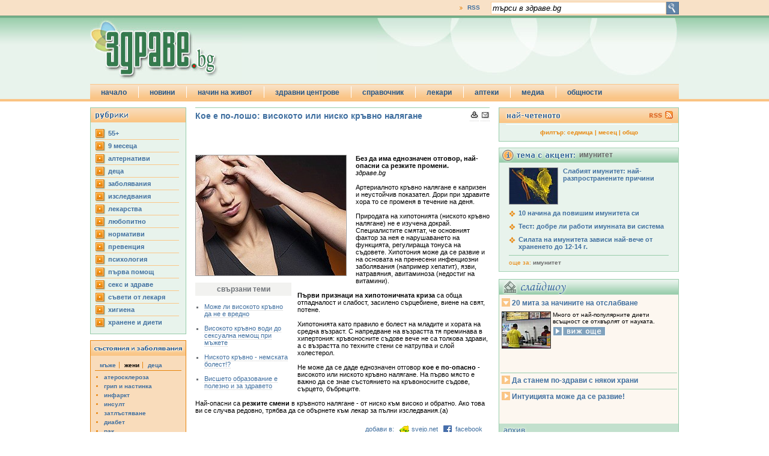

--- FILE ---
content_type: text/html
request_url: http://www.zdrave.bg/?c=n&id=1619
body_size: 9932
content:
<!DOCTYPE HTML PUBLIC "-//W3C//DTD HTML 4.01//EN" "http://www.w3.org/TR/html4/strict.dtd">
<head prefix="og: http://ogp.me/ns# fb: http://ogp.me/ns/fb# article: http://ogp.me/ns/article#">
<meta http-equiv="Content-Type" content="text/html; charset=windows-1251" />
<title>Кое е по-лошо: високото или ниско кръвно налягане | здраве.bg</title>
<meta name="description" content="Артериалното кръвно налягане е капризен и неустойчив показател. Дори при здравите хора то се променя в течение на деня. 

Природата на хипотонията (ниското">
<meta name="keywords" content="холестерол,здрави,възраст,потене,налягане,съдове">
<meta name="Title" content="Кое е по-лошо: високото или ниско кръвно налягане | здраве.bg"/>
<meta http-equiv="Refresh" content="900"/>
<meta name="classification" content="Новини и справочна информация"/>
<meta name="language" content="bulgarian"/>
<meta name="author" content="портал за здраве zdrave.bg"/>
<meta name="owner" content="zdrave.bg"/>
<meta name="copyright" content="Copyright (c) by zdrave.bg"/>
<meta name="city" content="Sofia"/>
<meta name="country" content="Bulgaria"/>
<meta name="resource-type" content="document"/>
<meta name="distribution" content="global"/>
<meta name="allow-search" content="yes"/>
<meta name="msnbot" content="robots-terms"/>
<meta name="mssmarttagspreventparsing" content="true"/>
<meta name="rating" content="general"/>
<meta name="audience" content="General"/>
<meta name="DC.Publisher" content="https://www.zdrave.bg"/>
<meta name="DC.Language" content="bg"/>
<meta name="Location" content="global"/>
<meta name="geo.region" content="BG-23" />
<meta name="geo.placename" content="Sofia" />
<meta name="geo.position" content="42.69253;23.326721" />
<meta name="ICBM" content="42.69253, 23.326721" />
<meta property="og:image" content="http://www.zdrave.bg/images/250/1619.jpg" />
<meta property="og:url" content="http://www.zdrave.bg/?c=n&amp;id=1619" />
<meta property="og:title" content="Кое е по-лошо: високото или ниско кръвно налягане | здраве.bg">
<meta property="og:site_name" content="zdrave.bg" />
<meta property="og:description" content="Артериалното кръвно налягане е капризен и неустойчив показател. Дори при здравите хора то се променя" />
<meta property="fb:app_id" content="261527794532" />
<meta property="fb:admins" content="1450402998" />
<meta property="fb:page_id" content="194681971570" /><script type="text/javascript" src="/js/swfobject.js"></script>
<script type="text/javascript" src="/js/jquery.js"></script>
<script language="JavaScript" type="text/javascript" src="/js/zdrave.js"></script>
<script async src='https://www.googletagservices.com/tag/js/gpt.js'></script>
<script>
	var googletag = googletag || {};
	googletag.cmd = googletag.cmd || [];
</script>
<!-- top -->
<script>
	googletag.cmd.push(function() {
	googletag.defineSlot('/26641721/zdrave.bg_160x600', [160, 600], 'div-gpt-ad-1557325211652-0').addService(googletag.pubads());
	googletag.defineSlot('/26641721/zdrave.bg_300x250', [[300, 600], [300, 250]], 'div-gpt-ad-1557325322969-0').addService(googletag.pubads());
	googletag.defineSlot('/26641721/zdrave.bg_branding_megaboard', [[1, 1], [728, 90], [980, 200]], 'div-gpt-ad-1557325463321-0').addService(googletag.pubads());
	googletag.pubads().enableSingleRequest();
	googletag.pubads().collapseEmptyDivs(true);
	googletag.pubads().setCentering(true);
	googletag.enableServices();
});
</script>
<script>

        var sGdpr = sGdpr || {};
        sGdpr.init = function() {
            return {
                language: 'bg',
				indexUrls: ["https://www.zdrave.bg/?c=t&s=g", "https://www.zdrave.bg/?c=t&s=c", "https://www.zdrave.bg/?c=t&s=r"],
				expireTimeAllPositive: 1000 * 60 * 60 * 24 * 365, // 1000 * 60 * 60 * 24 * 365, // miliseconds
                expireTimeOneNegative: 1000 * 60 * 60 * 24 * 3, // 1000 * 60 * 60 * 24 * 3, // miliseconds
            }
        };

    </script>
    <script src="https://gdpr.sportal.bg/sportal.gdpr.js" async></script>

<link rel="alternate" type="application/rss+xml" href="https://zdrave.bg/rss.php">
<link href="/css/zdrave_styles.css" rel="stylesheet" type="text/css" />
<link href="/favicon.ico" rel="shortcut icon" />
<!--[if gte IE 6]>
<style>
#header_search_button{
	padding: 52px 0px 25px 5px;
}
#header_newsletter_input{
	padding: 52px 0px 20px 26px;
}
#header_newsletter_button{
	margin: 1px 0px 0px 3px;
}
</style>
<![endif]-->
<!--[if gte IE 7]>
<style>
#header_newsletter_input{
	padding: 52px 0px 20px 41px;
	width: 198px;
}
#header_newsletter_input input{
	width: 195px;
}
#header_newsletter_button{
	margin: 1px 0px 0px 3px;
}
</style>
<![endif]-->

</head>
<body>

<div id="fb-root"></div>
<script>(function(d, s, id) {
  var js, fjs = d.getElementsByTagName(s)[0];
  if (d.getElementById(id)) return;
  js = d.createElement(s); js.id = id;
  js.src = "//connect.facebook.net/en_US/all.js#xfbml=1";
  fjs.parentNode.insertBefore(js, fjs);
}(document, 'script', 'facebook-jssdk'));</script>
<div id="header_top_full_wide_stripe">
	<div id="header_top_full_wide_container">
		<div id="header_top_full_wide_stripe_search">
			<form action="index.php" method="get">
				<input name="submit" id="search_submit" type="image" value="y" src="/images/zdrave_search_submit.gif" alt="search" align="absmiddle">
				<input name="search_string" type="text" id="search_string" onblur="if (this.value == '') this.value='търси в здраве.bg';" onfocus="if (this.value == 'търси в здраве.bg') this.value='';" value="търси в здраве.bg">
			   <input name="c" type="hidden" value="s">
			</form>
		</div>
		<div id="header_top_full_wide_stripe_links">
			<ul>
							<li style="border-right: none;"><a href="/zdrave_rss.xml">RSS</a></li>
			</ul>
		</div>
	</div>
</div>
<div id="header_bottom_full_wide_stripe">
	<div id="header_bottom_full_wide_container">
		<div id="header_bottom_full_wide_banner" style="z-index:100;position:relative;">
	<!-- /26641721/zdrave.bg_branding_megaboard -->
<div id='div-gpt-ad-1557325463321-0'>
<script>
googletag.cmd.push(function() { googletag.display('div-gpt-ad-1557325463321-0'); });
</script>
</div>	
		</div>
		<a href="/"><img src="../images/zdrave_header_logo.jpg" width="252" height="108" alt="zdrave.bg" border="0" /></a>
		<ul id="jsddm" style="z-index: 1000;">
		    <li><a href="index.php">начало</a>
    </li>
    <li><a href="/index.php">новини</a>
        <ul>
        			<li><a href="?c=b&id=20">55+</a></li>
					
			<li><a href="?c=b&id=17">9 месеца</a></li>
					
			<li><a href="?c=b&id=6">aлтернативи</a></li>
					
			<li><a href="?c=b&id=19">деца</a></li>
					
			<li><a href="?c=b&id=1">заболявания</a></li>
					
			<li><a href="?c=b&id=16">изследвания</a></li>
					
			<li><a href="?c=b&id=2">лекарства</a></li>
					
			<li><a href="?c=b&id=22">любопитно</a></li>
					
			<li><a href="?c=b&id=21">нормативи</a></li>
					
			<li><a href="?c=b&id=18">превенция</a></li>
					
			<li><a href="?c=b&id=3">психология</a></li>
					
			<li><a href="?c=b&id=23">първа помощ</a></li>
					
			<li><a href="?c=b&id=7">секс и здраве</a></li>
					
			<li><a href="?c=b&id=24">съвети от лекаря</a></li>
					
			<li><a href="?c=b&id=8">хигиена</a></li>
					
			<li><a href="?c=b&id=10">хранене и диети</a></li>
					
            <li><a href="#">най-четеното</a></li>
            <li><a href="#">новини на английски</a></li>
        </ul>
    </li>
    <li><a href="#">начин на живот</a>
    	<ul>
            <li><a href="/?c=g&s=m">за мъжа</a></li>
            <li><a href="/?c=g&s=f">за жената</a></li>
            <li><a href="/?c=g&s=c">за детето</a></li>
        </ul>
    </li>
    <li><a href="">здравни центрове</a>
    	<ul>
        	<li><a href="?c=e&id=16">акне</a></li><li><a href="?c=e&id=12">алергии</a></li><li><a href="?c=e&id=20">алтернативна медицина</a></li><li><a href="?c=e&id=6">артрит и артроза</a></li><li><a href="?c=e&id=17">аутизъм</a></li><li><a href="?c=e&id=5">болката</a></li><li><a href="?c=e&id=15">бременност</a></li><li><a href="?c=e&id=8">главоболие</a></li><li><a href="?c=e&id=3">грип и настинки</a></li><li><a href="?c=e&id=9">депресия</a></li><li><a href="?c=e&id=11">диабет</a></li><li><a href="?c=e&id=22">диета и отслабване</a></li><li><a href="?c=e&id=18">екзема</a></li><li><a href="?c=e&id=23">кашлица</a></li><li><a href="?c=e&id=4">остеопороза</a></li><li><a href="?c=e&id=21">проблеми със съня</a></li><li><a href="?c=e&id=14">първа помощ</a></li><li><a href="?c=e&id=13">секс  и здраве</a></li><li><a href="?c=e&id=19">слънцезащита</a></li><li><a href="?c=e&id=7">хипертония</a></li><li><a href="?c=e&id=10">холестерол</a></li>        </ul>
    </li>
    <li><a href="#">справочник</a>
    	<ul>
            <li><a href="/?c=y">речник</a></li>
            <li><a href="/?c=u">лекарства</a></li>
            <li><a href="/?c=o&s=h">болници и клиники</a></li>
            <li><a href="/?c=t">нормативи</a></li>
        </ul>
    </li>
    <li><a href="#">лекари</a>
    	<ul>
            <li><a href="/?c=o&s=g">общопрактикуващи лекари</a></li>
            <li><a href="/?c=o&s=s">специалисти</a></li>
            <li><a href="/?c=o&s=d">лекари дентална медицина</a></li>
        </ul>
    </li>
    <li><a href="/?c=h">аптеки</a></li>
    <li><a href="#">медиа</a>
    	<ul>
            <li><a href="/?c=v">видео</a></li>
            <li><a href="/?c=w">слайдшоу</a></li>
        </ul>
    </li>
    <li class="jsddm_last_li"><a href="#">общности</a>
    	<ul>
            <li><a href="/?c=f&s=l">въпроси и отговори</a></li>
            <li><a href="/?c=q&t=r&id=26">анкети</a></li>
            <li><a href="/?c=t&s=l">полезни връзки</a></li>
        </ul>
    </li>		</ul>
	</div>
</div>

<div id="under_header" style="margin: 0px auto; width: 980px"></div><div id="top_holder">
	
<div id="left_column">		<div id="left_column_subject">
			<div id="left_column_subject_header">
				<img src="/images/zdr_left_menu_header.gif" alt="menu header" width="158" height="24" /></div>
			<ul>
			<li><a href="/?c=b&id=20">55+</a></li>
					
			<li><a href="/?c=b&id=17">9 месеца</a></li>
					
			<li><a href="/?c=b&id=6">aлтернативи</a></li>
					
			<li><a href="/?c=b&id=19">деца</a></li>
					
			<li><a href="/?c=b&id=1">заболявания</a></li>
					
			<li><a href="/?c=b&id=16">изследвания</a></li>
					
			<li><a href="/?c=b&id=2">лекарства</a></li>
					
			<li><a href="/?c=b&id=22">любопитно</a></li>
					
			<li><a href="/?c=b&id=21">нормативи</a></li>
					
			<li><a href="/?c=b&id=18">превенция</a></li>
					
			<li><a href="/?c=b&id=3">психология</a></li>
					
			<li><a href="/?c=b&id=23">първа помощ</a></li>
					
			<li><a href="/?c=b&id=7">секс и здраве</a></li>
					
			<li><a href="/?c=b&id=24">съвети от лекаря</a></li>
					
			<li><a href="/?c=b&id=8">хигиена</a></li>
					
			<li><a href="/?c=b&id=10">хранене и диети</a></li>
					
			</ul>
		</div>
		<div id="left_column_deseases">
			<div id="left_column_deseases_header"><img src="/images/zdr_left_deseases_header.gif" alt="menu header" width="158" height="25" /></div>
			<div id="Men">
				<ul class="deseases_top">
					<li class="deseases_activated_tab">мъже</li>
					<li class="deseases_inactivated_tab"><a href="javascript:toggle('Women');javascript:toggle('Men')">жени</a></li>
					<li class="deseases_inactivated_tab_l"><a href="javascript:toggle('Children');javascript:toggle('Men')">деца</a></li>
				</ul>
				<ul class="list_deseases">
				
					<li><a href="/?c=d&id=41">атеросклероза</a></li>
					<li><a href="/?c=d&id=5">грип и настинка</a></li>
					<li><a href="/?c=d&id=23">инфаркт</a></li>
					<li><a href="/?c=d&id=24">инсулт</a></li>
					<li><a href="/?c=d&id=38">затлъстяване</a></li>
					<li><a href="/?c=d&id=8">диабет</a></li>
					<li><a href="/?c=d&id=31">рак</a></li>
					<li><a href="/?c=d&id=13">хипертония</a></li>
					<li><a href="/?c=d&id=27">депресия</a></li>
					<li><a href="/?c=d&id=70">авитаминоза</a></li>				</ul>
			</div>
			
			<div id="Women">
				<ul class="deseases_top">
					<li class="deseases_inactivated_tab"><a href="javascript:toggle('Women');javascript:toggle('Men')">мъже</a></li>
					<li class="deseases_activated_tab">жени</li>
					<li class="deseases_inactivated_tab_l"><a href="javascript:toggle('Children');javascript:toggle('Women')">деца</a></li>
				</ul>
				<ul class="list_deseases">
				
					<li><a href="/?c=d&id=41">атеросклероза</a></li>
					<li><a href="/?c=d&id=5">грип и настинка</a></li>
					<li><a href="/?c=d&id=23">инфаркт</a></li>
					<li><a href="/?c=d&id=24">инсулт</a></li>
					<li><a href="/?c=d&id=38">затлъстяване</a></li>
					<li><a href="/?c=d&id=8">диабет</a></li>
					<li><a href="/?c=d&id=31">рак</a></li>
					<li><a href="/?c=d&id=13">хипертония</a></li>
					<li><a href="/?c=d&id=27">депресия</a></li>
					<li><a href="/?c=d&id=70">авитаминоза</a></li>				</ul>
			</div>
			
			<div id="Children">
				<ul class="deseases_top">
					<li class="deseases_activated_tab"><a href="javascript:toggle('Children');javascript:toggle('Men')">мъже</a></li>
					<li class="deseases_inactivated_tab"><a href="javascript:toggle('Women');javascript:toggle('Children')">жени</a></li>
					<li class="deseases_inactivated_tab_l">деца</li>
				</ul>
				<ul class="list_deseases">
				
					<li><a href="/?c=d&id=5">грип и настинка</a></li>
					<li><a href="/?c=d&id=38">затлъстяване</a></li>
					<li><a href="/?c=d&id=8">диабет</a></li>
					<li><a href="/?c=d&id=31">рак</a></li>
					<li><a href="/?c=d&id=27">депресия</a></li>
					<li><a href="/?c=d&id=70">авитаминоза</a></li>
					<li><a href="/?c=d&id=77">хронична умора</a></li>
					<li><a href="/?c=d&id=15">безсъние</a></li>
					<li><a href="/?c=d&id=34">главоболие</a></li>
					<li><a href="/?c=d&id=47">кариес</a></li>				</ul>
			</div>
		</div>
	<script language="javascript">
	javascript:toggle('Men');javascript:toggle('Children');
	</script>	
		<div class="left_ad">
		<!-- /26641721/zdrave.bg_160x600 -->
<div id='div-gpt-ad-1557325211652-0' style='height:600px; width:160px;'>
<script>
googletag.cmd.push(function() { googletag.display('div-gpt-ad-1557325211652-0'); });
</script>
</div>		</div></div><div id="center_column"><div id="news_holder">
		<div id="news_print_send_buttons"><a href="javascript:popUp('/popup.php?c=n&id=1619', '', 800, 700, 'menubar=yes,scrollbars=yes,resizable=yes');"><img src="/images/printer.gif" width="15" height="14" border="0" alt="версия за печат"></a>
			<a href="javascript:popUp('/popup.php?c=m&id=1619', 'zdrave.bg news', 600, 190, 'menubar=yes');"><img src="/images/envelope.gif" width="15" height="14"  border="0" alt="изпрати на приятел"></a></div>
                        <h1 class="title">Кое е по-лошо: високото или ниско кръвно налягане</h1><iframe src="http://www.facebook.com/plugins/like.php?app_id=261527794532&amp;href=http%3A%2F%2Fwww.zdrave.bg%2F%3Fc%3Dn%26id%3D1619&amp;send=false&amp;layout=button_count&amp;width=450&amp;show_faces=false&amp;action=like&amp;colorscheme=light&amp;font&amp;height=21" scrolling="no" frameborder="0" style="border:none; overflow:hidden; width:450px; height:21px;" allowTransparency="true"></iframe><br />
<br />
<div id="main_pic_holder"><img src="/images/250/1619.jpg" alt="Кое е по-лошо: високото или ниско кръвно налягане" border="0" align="absmiddle">
		<h3 id="picture_text"></h3>
		<div id="under_picture_ad">
		
		</div>
		</div>  	<div class="connected">
		<h3>свързани теми</h3>
		<ul>
			<li><a href="/?c=n&amp;id=2561">Може ли високото кръвно да не е вредно</a></li>
			<li><a href="/?c=n&amp;id=411">Високото кръвно води до сексуална немощ при мъжете</a></li>
			<li><a href="/?c=n&amp;id=3718">Ниското кръвно - немската болест!?</a></li>
			<li><a href="/?c=n&amp;id=5438">Висшето образование е полезно и за здравето</a></li>
		</ul>
	</div>             <h2>Без да има еднозначен отговор, най-опасни са резките промени.</h2>
</strong> 
<em>здраве.bg</em><br><br>
Артериалното кръвно налягане е капризен и неустойчив показател. Дори при здравите хора то се променя в течение на деня. <br />
<br />
Природата на хипотонията (ниското кръвно налягане) не е изучена докрай. Специалистите смятат, че основният фактор за нея е нарушаването на функцията, регулираща тонуса на съдовете. Хипотония може да се развие и на основата на пренесени инфекциозни заболявания (например хепатит), язви, натравяния, авитаминоза (недостиг на витамини).<br />
<br />
<b>Първи признаци на хипотоничната криза</b> са обща отпадналост и слабост, засилено сърцебиене, виене на свят, потене. <br />
<br />
Хипотонията като правило е болест на младите и хората на средна възраст. С напредване на възрастта тя преминава в хипертония: кръвоносните съдове вече не са толкова здрави, а с възрастта по техните стени се натрупва и слой холестерол. <br />
<br />
Не може да се даде еднозначен отговор <b>кое е по-опасно</b> - високото или ниското кръвно налягане. На първо място е важно да се знае състоянието на кръвоносните съдове, сърцето, бъбреците. <br />
<br />
Най-опасни са <b>резките смени</b> в кръвното налягане - от ниско към високо и обратно. Ако това ви се случва редовно, трябва да се обърнете към лекар за пълни изследвания.(а)<br />
</p><div class="clear">&nbsp;</div>
                       <div id="change_page_frame">
					   		<div id="share_frame">
								<div id="share_frame_facebook"><a href="http://www.facebook.com/sharer.php?u=http%3A%2F%2Fwww.zdrave.bg%2Findex.php%3Fc%3Dn%26id%3D1619&t=%CA%EE%E5%20%E5%20%EF%EE-%EB%EE%F8%EE%3A%20%E2%E8%F1%EE%EA%EE%F2%EE%20%E8%EB%E8%20%ED%E8%F1%EA%EE%20%EA%F0%FA%E2%ED%EE%20%ED%E0%EB%FF%E3%E0%ED%E5" target="_blank">facebook</a></div>
								<div id="share_frame_svejo"><a href="http://svejo.net/story/submit_by_url?url=http%3A%2F%2Fwww.zdrave.bg%2Findex.php%3Fc%3Dn%26id%3D1619"  target="_blank">svejo.net</a></div>
								<div style="float:right; width:auto;">добави в:</div>
							</div>
					   </div>
<div class="clear">&nbsp;</div>
<div style="display: block; height: 28px;">
Още по темите:<br>
<a href="/?c=b&id=20">55+</a>&nbsp;&nbsp;&nbsp;&nbsp;<a href="/?c=b&id=18">превенция</a>&nbsp;&nbsp;&nbsp;&nbsp;<a href="/?c=b&id=1">заболявания</a>&nbsp;&nbsp;&nbsp;&nbsp;
		</div>
		<div class="fb-comments" data-href="http://www.zdrave.bg/?c=n&id=1619" data-num-posts="5" data-width="490" style="margin-top: 10px;"></div>
		<div class="clear" style="border-bottom: 1px solid #ccc; margin: 6px 0;"">&nbsp;</div>
</div>
					
<div id="news_center_ad">
</div>
<div id="center_more">
			<div id="center_more_header"><img src="/images/zdr_center_more_header.gif" alt="more news" width="488" height="24" />
			</div>
				<ul>
							<li>
					<div class="title">
						<a href="/?c=n&id=2219">Най-полезните за организма напитки</a>
					</div>
					<div class="center_more_pic">
						<a href="/?c=n&id=2219">
							<img src="/images/80/2219.jpg" alt="Най-полезните за организма напитки" width="80" height="60" border="0"/>
						</a>
					</div>
					<div class="center_more_text">
							<a href="/?c=n&id=2219">
								Нищо не може да замени потребността на човешкия организъм от обикновена вода. Тя винаги е била и си остава най-правилният и най-полезен източник на течности. Но все пак има и други напитки, които осигурявана тялото необходимите му полезни вещества....
							</a>
					</div>
					<div class="clear">&nbsp;</div>
				</li>
			<li>
					<div class="title">
						<a href="/?c=n&id=5785">Аутизмът при децата: как да разпознаем симптомите</a>
					</div>
					<div class="center_more_pic">
						<a href="/?c=n&id=5785">
							<img src="/images/80/5785.jpg" alt="Аутизмът при децата: как да разпознаем симптомите" width="80" height="60" border="0"/>
						</a>
					</div>
					<div class="center_more_text">
							<a href="/?c=n&id=5785">
								Аутизмът засяга, според различните методи на статистика, между едно на 80 и едно на 240 деца. Той се среща до 4-5 пъти по-често при момчетата, отколкото при момичетата.  

Всеки, който е гледал филма „Рейнмън” с Дъстин Хофман в главната роля...
							</a>
					</div>
					<div class="clear">&nbsp;</div>
				</li>
			<li>
					<div class="title">
						<a href="/?c=n&id=3395">Не прекалявайте с чистотата</a>
					</div>
					<div class="center_more_pic">
						<a href="/?c=n&id=3395">
							<img src="/images/80/3395.jpg" alt="Не прекалявайте с чистотата" width="80" height="60" border="0"/>
						</a>
					</div>
					<div class="center_more_text">
							<a href="/?c=n&id=3395">
								Всички, които са убедени, че чистотата е непременен залог за здраве, са доста придирчиви в избора си на антибактериални сапуни, шампоани против пърхот и т.н. Полезно ли е обаче да сме толкова чисти? Дерматолозите смятат, че както във всичко...
							</a>
					</div>
					<div class="clear">&nbsp;</div>
				</li>
			<li>
					<div class="title">
						<a href="/?c=n&id=6201"> „Защити сърцето си!“ - кампания за борба с диабета и сърдечносъдовия риск</a>
					</div>
					<div class="center_more_pic">
						<a href="/?c=n&id=6201">
							<img src="/images/80/6201.jpg" alt=" „Защити сърцето си!“ - кампания за борба с диабета и сърдечносъдовия риск" width="80" height="60" border="0"/>
						</a>
					</div>
					<div class="center_more_text">
							<a href="/?c=n&id=6201">
								Сърдечносъдовите заболявания са основни и сериозни усложнения на захарен диабет тип 2.(1) Добрата новина е, че има начин да намалим риска.(1) Именно това е в основата на 14-дневното предизвикателство „Защити сърцето си!“ с инициатор фармацевтична...
							</a>
					</div>
					<div class="clear">&nbsp;</div>
				</li>
			<li>
					<div class="title">
						<a href="/?c=n&id=2899">Ръцете “подсказват” какво е здравето ни</a>
					</div>
					<div class="center_more_pic">
						<a href="/?c=n&id=2899">
							<img src="/images/80/2899.jpg" alt="Ръцете “подсказват” какво е здравето ни" width="80" height="60" border="0"/>
						</a>
					</div>
					<div class="center_more_text">
							<a href="/?c=n&id=2899">
								Ако се вгледаме внимателно в ръцете на човека, можем да определим неговото здравословно състояние, смята традиционната източна медицина.
Промяната в цвета на кожата на ръцете може да подскаже за наличието на едно или друго заболяване.

•...
							</a>
					</div>
					<div class="clear">&nbsp;</div>
				</li>
			<li>
					<div class="title">
						<a href="/?c=n&id=2255">Какаото може да предпазва от инсулт и диабет</a>
					</div>
					<div class="center_more_pic">
						<a href="/?c=n&id=2255">
							<img src="/images/80/2255.jpg" alt="Какаото може да предпазва от инсулт и диабет" width="80" height="60" border="0"/>
						</a>
					</div>
					<div class="center_more_text">
							<a href="/?c=n&id=2255">
								Съдържащият се в какаото флавоноид епикатехин може да избави човечеството от най-разпространените в западния свят заболявания: инсулт, сърдечна недостатъчност, рак и диабет.
 
Това е становището на група американски учени. Според данните,...
							</a>
					</div>
					<div class="clear">&nbsp;</div>
				</li>
	</ul>
     			<div id="more_news_footer">
				<a href="?c=a">виж новините по дати</a> 	
	</div>	
	
</div>
<div id="u_know">
	<div id="u_know_header">
    <img src="/images/zdr_u-know_header.gif" />
    </div>
    <div id="u_know_first_row">	<div class="u_know_box">
	<img src="/images/60/5283.jpg" width="60" height="60"/>
		<div class="u_know_link"><a href="/?c=n&id=5283&link_id=3679">как да бъдем добри приятели</a>
		</div>
	</div>	<div class="u_know_box">
	<img src="/images/60/4665.jpg" width="60" height="60"/>
		<div class="u_know_link"><a href="/?c=n&id=4665&link_id=3680">защо жените предпочитат мъже с чувство за хумор</a>
		</div>
	</div>	<div class="u_know_box">
	<img src="/images/60/677.jpg" width="60" height="60"/>
		<div class="u_know_link"><a href="/?c=n&id=677&link_id=3681">кои храни наистина горят мазнините</a>
		</div>
	</div><div class="clear">&nbsp;</div>
		</div>
	<div id="u_know_second_row">
    	<div class="u_know_box">
	<img src="/images/60/5289.jpg" width="60" height="60"/>
		<div class="u_know_link"><a href="/?c=n&id=5289&link_id=3682">коя е най-добрата музика за секс</a>
		</div>
	</div>	<div class="u_know_box">
	<img src="/images/60/3700.jpg" width="60" height="60"/>
		<div class="u_know_link"><a href="/?c=n&id=3700&link_id=3683">защо казват, че любовта е сляпа</a>
		</div>
	</div>	<div class="u_know_box">
	<img src="/images/60/4977.jpg" width="60" height="60"/>
		<div class="u_know_link"><a href="/?c=n&id=4977&link_id=3684">кои са най-добрите афродизиаци</a>
		</div>
	</div>    </div>
    <div class="clear">&nbsp;</div>
</div>	
	
	</div><div id="right_column">
<div id="right_column_top">
			<div id="right_top_header"><a href="/zdrave_rss.xml?c=p"><img src="/images/zdr_header_rss.gif" alt="rss" width="48" height="24" border="0" /></a></div>
			<ul>
							</ul>
			<div id="right_top_footer">филтър:  <a href="/?c=r&pr=604800">седмица</a>  |  <a href="/?c=r&pr=2592000">месец</a>  |  <a href="/?c=r">общо</a></div>



</div>	
<div id="right_add">
<!-- /26641721/zdrave.bg_300x250 -->
<div id='div-gpt-ad-1557325322969-0'>
<script>
googletag.cmd.push(function() { googletag.display('div-gpt-ad-1557325322969-0'); });
</script>
</div></div>
<div id="topic_accent_container">
	<div id="topic_accent_header">
    	имунитет	</div>
	<div class="topic_accent_title_image"><img src="images/80/5822.jpg" /><a href="/?c=n&id=5822">Слабият имунитет: най-разпространените причини</a><div class="clear">&nbsp;</div></div>
	<div class="topic_accent_title"><a href="/?c=n&id=3127">10 начина да повишим имунитета си</a><div class="clear">&nbsp;</div></div>
	<div class="topic_accent_title"><a href="/?c=n&id=2855">Тест: добре ли работи имунната ви система</a><div class="clear">&nbsp;</div></div>
	<div class="topic_accent_title"><a href="/?c=n&id=2430">Силата на имунитета зависи най-вече от храненето до 12-14 г.</a><div class="clear">&nbsp;</div></div>
	<div id="topic_accent_search">още за: <a href="?c=s&search_string=%E8%EC%F3%ED%E8%F2%E5%F2&p=0">имунитет</a></div>
	
</div>
	
	<div style="margin-top: 12px;">
</div>
		
<div id="right_slideshow" style="margin-top: 10px;">
<div id="right_slideshow_header">&nbsp;</div>
<dl>	<dt><a href="/">20 мита за начините на отслабване</a></dt>
	<dd><img src="/images/slideshow/small/73.jpg" />
	Много от най-популярните диети всъщност се отхвърлят от науката.<div><a href="/slideshow.php?height=600&width=842&modal=true&test=something&slsh_id=11" title="" class="thickbox"><img src="/images/zdrave_right_slide_show_look.gif" border="0" width="88" height="16"/></a></div>
	</dd>
	<dt><a href="/">Да станем по-здрави с някои храни</a></dt>
	<dd><img src="/images/slideshow/small/194.jpg" />
	13 съвсем прости рецепти, които ще добавят здраве<div><a href="/slideshow.php?height=600&width=842&modal=true&test=something&slsh_id=23" title="" class="thickbox"><img src="/images/zdrave_right_slide_show_look.gif" border="0" width="88" height="16"/></a></div>
	</dd>
	<dt><a href="/">Интуицията може да се развие!</a></dt>
	<dd><img src="/images/slideshow/small/141.jpg" />
	Как да “увеличим звука” на вътрешния си глас?<div><a href="/slideshow.php?height=600&width=842&modal=true&test=something&slsh_id=17" title="" class="thickbox"><img src="/images/zdrave_right_slide_show_look.gif" border="0" width="88" height="16"/></a></div>
	</dd>
</dl>
</div>
<div id="right_video_footer"><a href="?c=w"><img src="/images/zdrave_slide_show_footer.gif" border="0" /></a></div>
	
<div id="right_column_quiz">
			<div id="right_quiz_header"></div>
			<div id="right_quiz_question">Смятате ли, че тенът придава привлекателност?			</div>
			<form action="index.php" method="post">
			<ul><li><input name="quize_answer" type="radio" value="299" />&nbsp;Да, хората със слънчев загар са по-секси.</li>
		<li><input name="quize_answer" type="radio" value="300" />&nbsp;Малко слънце по тялото стои добре.</li>
		<li><input name="quize_answer" type="radio" value="301" />&nbsp;Не, тенът изглежда нездравословно.</li>
					
			</ul>
			<div id="right_quiz_sbumit"><input name="c" type="hidden" value="q" /><input name="t" type="hidden" value="a" />
				<div id="right_quiz_button"><input name="submit_quiz" type="image" value="submit" src="/images/zdr_right_quiz_vote.gif" alt="vote" width="68" height="17" /></div>
				<div id="right_quiz_show_results"><a href="/?c=q&t=r&id=33">виж резултатите</a></div>
			</div>
			</form>
			<div class="clear">&nbsp;</div><br>
		</div>       


<iframe src="http://www.facebook.com/plugins/likebox.php?id=194681971570&amp;width=300&amp;connections=10&amp;stream=false&amp;header=false&amp;height=255" scrolling="no" frameborder="0" style="border:none; overflow:hidden; width:300px; height:255px; margin-top:12px" allowTransparency="true"></iframe></div>
		</div>
		<div class="clear" style="clear:both;">&nbsp;</div>	<div id="footer">
		<div id="footer_box">	
		<hr class="cleaner" />
			<div id="footer_left">
				<ul>
			    <li><a href="#">новини: </a>
        <ul>
        			<li><a href="?c=b&id=20">55+, </a></li>
					
			<li><a href="?c=b&id=17">9 месеца, </a></li>
					
			<li><a href="?c=b&id=6">aлтернативи, </a></li>
					
			<li><a href="?c=b&id=19">деца, </a></li>
					
			<li><a href="?c=b&id=1">заболявания, </a></li>
					
			<li><a href="?c=b&id=16">изследвания, </a></li>
					
			<li><a href="?c=b&id=2">лекарства, </a></li>
					
			<li><a href="?c=b&id=22">любопитно, </a></li>
					
			<li><a href="?c=b&id=21">нормативи, </a></li>
					
			<li><a href="?c=b&id=18">превенция, </a></li>
					
			<li><a href="?c=b&id=3">психология, </a></li>
					
			<li><a href="?c=b&id=23">първа помощ, </a></li>
					
			<li><a href="?c=b&id=7">секс и здраве, </a></li>
					
			<li><a href="?c=b&id=24">съвети от лекаря, </a></li>
					
			<li><a href="?c=b&id=8">хигиена, </a></li>
					
			<li><a href="?c=b&id=10">хранене и диети, </a></li>
					
            <li><a href="#">най-четеното, </a></li>
            <li><a href="#">новини на английски</a></li>
        </ul>
    </li>
    <li><a href="#">начин на живот: </a>
    	<ul>
            <li><a href="/?c=g&s=m">за мъжа,</a></li>
            <li><a href="/?c=g&s=f">за жената,</a></li>
            <li><a href="/?c=g&s=c">за детето,</a></li>
        </ul>
    </li>
    <li><a href="">здравни центрове: </a>
    	<ul>
        	<li><a href="?c=e&id=16">акне, </a></li><li><a href="?c=e&id=12">алергии, </a></li><li><a href="?c=e&id=20">алтернативна медицина, </a></li><li><a href="?c=e&id=6">артрит и артроза, </a></li><li><a href="?c=e&id=17">аутизъм, </a></li><li><a href="?c=e&id=5">болката, </a></li><li><a href="?c=e&id=15">бременност, </a></li><li><a href="?c=e&id=8">главоболие, </a></li><li><a href="?c=e&id=3">грип и настинки, </a></li><li><a href="?c=e&id=9">депресия, </a></li><li><a href="?c=e&id=11">диабет, </a></li><li><a href="?c=e&id=22">диета и отслабване, </a></li><li><a href="?c=e&id=18">екзема, </a></li><li><a href="?c=e&id=23">кашлица, </a></li><li><a href="?c=e&id=4">остеопороза, </a></li><li><a href="?c=e&id=21">проблеми със съня, </a></li><li><a href="?c=e&id=14">първа помощ, </a></li><li><a href="?c=e&id=13">секс  и здраве, </a></li><li><a href="?c=e&id=19">слънцезащита, </a></li><li><a href="?c=e&id=7">хипертония, </a></li><li><a href="?c=e&id=10">холестерол, </a></li>        </ul>
    </li>
    <li><a href="#">справочник: </a>
    	<ul>
             <li><a href="/?c=y">речник,</a></li>
            <li><a href="/?c=u">лекарства,</a></li>
            <li><a href="/?c=o&s=h">болници и клиники,</a></li>
            <li><a href="http://zdrave.jobs.bg/" target="_blank">работа,</a></li>
            <li><a href="/?c=t">нормативи</a></li>
        </ul>
    </li>
    <li><a href="#">лекари: </a>
    	<ul>
            <li><a href="/?c=o&s=g">общопрактикуващи лекари,</a></li>
            <li><a href="/?c=o&s=s">специалисти,</a></li>
            <li><a href="/?c=o&s=d">лекари дентална медицина</a></li>
        </ul>
    </li>
    <li><a href="#">медиа:</a>
    	<ul>
            <li><a href="/?c=v">видео,</a></li>
            <li><a href="/?c=w">слайдшоу</a></li>
        </ul>
    </li>
    <li class="jsddm_last_li"><a href="#">общности:</a>
    	<ul>
            <li><a href="/?c=f&s=l">въпроси и отговори,</a></li>
            <li><a href="/?c=q&t=r&id=26">анкети,</a></li>
            <li><a href="/?c=t&s=l">полезни връзки</a></li>
        </ul>
    </li>				</ul>
			</div>
			<div id="footer_right">
				<ul>
					<li><a href="javascript:popUp('/popup.php?c=u', '', 800, 700,'menubar=yes,scrollbars=yes,resizable=yes')">за нас</a></li>
					<li><a href="/?c=z">за реклама</a></li>
					<li><a href="/?c=c">за контакти</a></li>
					<li><a href="javascript:popUp('/popup.php?c=v&id=5491', 'zdrave.bg news', 800, 690, 'menubar=yes');">условия за ползване</a></li>
					<li><a href="/?c=t&s=g">лични данни</a></li>
					<li><a href="#" onclick="sGdpr.show(); return false;">настроики за поверителност</a></li>
					<li><a href="/?c=x">карта на саита</a></li>
				</ul>
				<div id="footer_credits">
2019 Здраве.бг ООД<br />
Created by <a href="http://www.idengo.com" target="_blank" style="font-weight: normal;">IDENGO</a> & Volenta
				</div>
			</div>
		<hr class="cleaner" />
		</div>
	</div>
</div>

<script type="text/javascript">
  var _gaq = _gaq || [];
  _gaq.push(['_setAccount', 'UA-324471-1']);
  _gaq.push(['_trackPageview']);
  (function() {
    var ga = document.createElement('script'); ga.type = 'text/javascript'; ga.async = true;
    ga.src = ('https:' == document.location.protocol ? 'https://ssl' : 'http://www') + '.google-analytics.com/ga.js';
    var s = document.getElementsByTagName('script')[0]; s.parentNode.insertBefore(ga, s);
  })();
</script>

<!-- (C)2000-2014 Gemius SA - gemiusAudience / zdrave.bg / Home Page -->
<script type="text/javascript">
<!--//--><![CDATA[//><!--
var pp_gemius_identifier = 'ous70LtcMDg4hZBoeTML28UFPzHZvwdNi.i4cwExhdr.Y7';
// lines below shouldn't be edited
function gemius_pending(i) { window[i] = window[i] || function() {var x = window[i+'_pdata'] = window[i+'_pdata'] || []; x[x.length]=arguments;};};
gemius_pending('gemius_hit'); gemius_pending('gemius_event'); gemius_pending('pp_gemius_hit'); gemius_pending('pp_gemius_event');
(function(d,t) {try {var gt=d.createElement(t),s=d.getElementsByTagName(t)[0],l='http'+((location.protocol=='https:')?'s':''); gt.setAttribute('async','async');
gt.setAttribute('defer','defer'); gt.src=l+'://gabg.hit.gemius.pl/xgemius.js'; s.parentNode.insertBefore(gt,s);} catch (e) {}})(document,'script');
//--><!]]>
</script>
 <!-- ETARGET code for Audiences start --> <script type='text/javascript'> function EtargetAudience(id){this.pr='etargetTimedX';var a=id.split('-');this.nd=a[0];this.id=a[1];this.sc=function(){var d=new Date();d.setTime(d.getTime()+10800000);document.cookie=this.pr+this.nd+this.id+'=1; expires='+d.toGMTString()+'; path=/';},this.gc=function(){return (document.cookie.indexOf(this.pr+this.nd+this.id+'=1')>-1);},this.go=function(){this.c=this.gc();if(!this.c){this.sc();this.scr=document.createElement('script');document.body.appendChild(this.scr);this.scr.async=true;var etHost=(('https:'==document.location.protocol)?'https://':'http://');this.scr.src=etHost+this.nd+'.search.etargetnet.com/a/?ref='+this.id;}},this.go();} EtargetAudience('bg-69700'); </script> <!-- ETARGET code for Audiences end --> 
<!-- Httpool Block -->

<script type="text/javascript">

	AdPlatformZone = {

		id: "e45aec764",

		format: "0x0"

	};

</script>

<script type="text/javascript" src="http://relay-bg.ads.httpool.com"></script>

<!-- /Httpool Block -->
</body>
</html>

--- FILE ---
content_type: text/html; charset=utf-8
request_url: https://www.google.com/recaptcha/api2/aframe
body_size: 226
content:
<!DOCTYPE HTML><html><head><meta http-equiv="content-type" content="text/html; charset=UTF-8"></head><body><script nonce="zI9kjQ_sy1F2Skt8r-Q8ZA">/** Anti-fraud and anti-abuse applications only. See google.com/recaptcha */ try{var clients={'sodar':'https://pagead2.googlesyndication.com/pagead/sodar?'};window.addEventListener("message",function(a){try{if(a.source===window.parent){var b=JSON.parse(a.data);var c=clients[b['id']];if(c){var d=document.createElement('img');d.src=c+b['params']+'&rc='+(localStorage.getItem("rc::a")?sessionStorage.getItem("rc::b"):"");window.document.body.appendChild(d);sessionStorage.setItem("rc::e",parseInt(sessionStorage.getItem("rc::e")||0)+1);localStorage.setItem("rc::h",'1770132493615');}}}catch(b){}});window.parent.postMessage("_grecaptcha_ready", "*");}catch(b){}</script></body></html>

--- FILE ---
content_type: application/javascript; charset=utf-8
request_url: https://fundingchoicesmessages.google.com/f/AGSKWxWfCV9eFySvNDM-bCBVpXJfKq68fzNNm-vfWtHtSEvf9ZDq1d8C4bXOY3uK19Td57rTtow8_Ck67YZyenz_7-gO269htjn5wDOCq32zE_BDk1Y-pBRPxd5YIgAJnVJGTZ7_KQIRKEGoRxf5qGXRuJUvmR5oQoqSMYDGme5JYUdpjGB0x2355ju_L57A/_/adzonebelowplayer./ad41_/ads.aspx/dynamicvideoad?/galleryad.
body_size: -1286
content:
window['96c4b59d-ba04-4a92-9ea4-4c4f1a1bb04f'] = true;